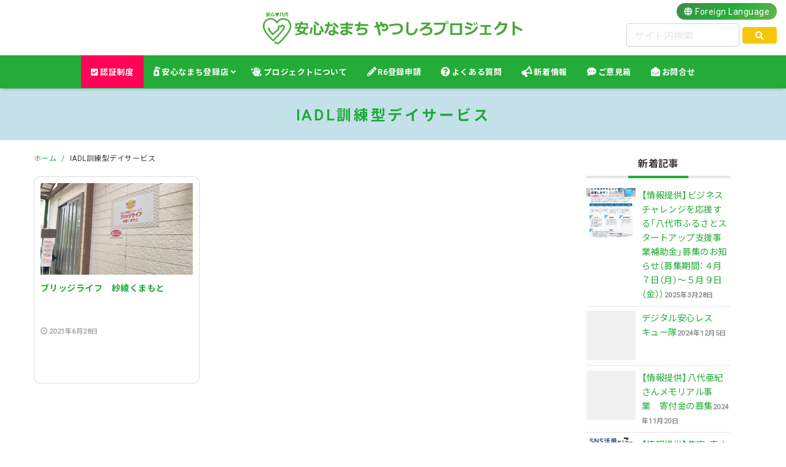

--- FILE ---
content_type: text/html; charset=UTF-8
request_url: https://8246.anshinnamachi.com/tag/iadl%E8%A8%93%E7%B7%B4%E5%9E%8B%E3%83%87%E3%82%A4%E3%82%B5%E3%83%BC%E3%83%93%E3%82%B9
body_size: 36023
content:
<!DOCTYPE html>
<html lang="ja"
	prefix="og: https://ogp.me/ns#"  prefix="og: http://ogp.me/ns#">
<head>
<meta charset="utf-8">
<meta name="viewport" content="width=device-width, initial-scale=1">
<link rel="start" href="https://8246.anshinnamachi.com" title="TOP">
<script type='text/javascript'>mapp = window.mapp || {}; mapp.data = [];</script>
<title>IADL訓練型デイサービス | 安心なまちやつしろプロジェクト</title>

		<!-- All in One SEO 4.1.0.3 -->
		<link rel="canonical" href="https://8246.anshinnamachi.com/tag/iadl%E8%A8%93%E7%B7%B4%E5%9E%8B%E3%83%87%E3%82%A4%E3%82%B5%E3%83%BC%E3%83%93%E3%82%B9" />
		<script type="application/ld+json" class="aioseo-schema">
			{"@context":"https:\/\/schema.org","@graph":[{"@type":"WebSite","@id":"https:\/\/8246.anshinnamachi.com\/#website","url":"https:\/\/8246.anshinnamachi.com\/","name":"\u5b89\u5fc3\u306a\u307e\u3061\u3084\u3064\u3057\u308d\u30d7\u30ed\u30b8\u30a7\u30af\u30c8","description":"\u308f\u305f\u3057\u305f\u3061\u3001\u611f\u67d3\u9632\u6b62\u3084\u3063\u3066\u307e\u3059\uff01\uff01\uff01","publisher":{"@id":"https:\/\/8246.anshinnamachi.com\/#organization"}},{"@type":"Organization","@id":"https:\/\/8246.anshinnamachi.com\/#organization","name":"\u516b\u4ee3\u5546\u5de5\u4f1a\u8b70\u6240","url":"https:\/\/8246.anshinnamachi.com\/","logo":{"@type":"ImageObject","@id":"https:\/\/8246.anshinnamachi.com\/#organizationLogo","url":"https:\/\/8246cci.sakura.ne.jp\/amyp\/wp-content\/uploads\/2020\/12\/favicon.png"},"image":{"@id":"https:\/\/8246.anshinnamachi.com\/#organizationLogo"},"sameAs":["https:\/\/www.facebook.com\/anshin8246pj"],"contactPoint":{"@type":"ContactPoint","telephone":"+81965326194","contactType":"Customer Support"}},{"@type":"BreadcrumbList","@id":"https:\/\/8246.anshinnamachi.com\/tag\/iadl%E8%A8%93%E7%B7%B4%E5%9E%8B%E3%83%87%E3%82%A4%E3%82%B5%E3%83%BC%E3%83%93%E3%82%B9\/#breadcrumblist","itemListElement":[{"@type":"ListItem","@id":"https:\/\/8246.anshinnamachi.com\/#listItem","position":"1","item":{"@id":"https:\/\/8246.anshinnamachi.com\/#item","name":"\u30db\u30fc\u30e0","description":"\u672c\u30d7\u30ed\u30b8\u30a7\u30af\u30c8\u306f\u65b0\u578b\u30b3\u30ed\u30ca\u30a6\u30a4\u30eb\u30b9\u611f\u67d3\u75c7\u9632\u6b62\u5bfe\u7b56\u3092\u5b98\u6c11\u4e00\u4f53\u3068\u306a\u308a\u3001\u5b89\u5fc3\u306a\u307e\u3061\u3065\u304f\u308a\u3092\u63a8\u9032\u3059\u308b\u305f\u3081\u306b\u8a2d\u7acb\u3055\u308c\u307e\u3057\u305f\u3002\u30a6\u30a4\u30eb\u30b9\u611f\u67d3\u3092\u9632\u6b62\u3059\u308b\u305f\u3081\u3001\u516b\u4ee3\u306e\u69d8\u3005\u306a\u5e97\u8217\u30fb\u4e8b\u696d\u6240\u304c\u300c\u516b\u4ee3\u7248\u611f\u67d3\u9632\u6b62\u5bfe\u7b56\u30c1\u30a7\u30c3\u30af\u30ea\u30b9\u30c8\u300d\u3092\u4f5c\u6210\u3057\u53ef\u8996\u5316\u3059\u308b\u3053\u3068\u306b\u3088\u308a\u3001\u516b\u4ee3\u5730\u57df\u306b\u5bfe\u3059\u308b\u5b89\u5fc3\u611f\u304c\u91b8\u6210\u3055\u308c\u3001\u65b0\u3057\u3044\u751f\u6d3b\u69d8\u5f0f\u3092\u5b9f\u8df5\u3057\u3001\u6301\u7d9a\u53ef\u80fd\u306a\u516b\u4ee3\u3092\u76ee\u6307\u3057\u307e\u3059\u3002","url":"https:\/\/8246.anshinnamachi.com\/"},"nextItem":"https:\/\/8246.anshinnamachi.com\/tag\/iadl%e8%a8%93%e7%b7%b4%e5%9e%8b%e3%83%87%e3%82%a4%e3%82%b5%e3%83%bc%e3%83%93%e3%82%b9#listItem"},{"@type":"ListItem","@id":"https:\/\/8246.anshinnamachi.com\/tag\/iadl%e8%a8%93%e7%b7%b4%e5%9e%8b%e3%83%87%e3%82%a4%e3%82%b5%e3%83%bc%e3%83%93%e3%82%b9#listItem","position":"2","item":{"@id":"https:\/\/8246.anshinnamachi.com\/tag\/iadl%e8%a8%93%e7%b7%b4%e5%9e%8b%e3%83%87%e3%82%a4%e3%82%b5%e3%83%bc%e3%83%93%e3%82%b9#item","name":"IADL\u8a13\u7df4\u578b\u30c7\u30a4\u30b5\u30fc\u30d3\u30b9","url":"https:\/\/8246.anshinnamachi.com\/tag\/iadl%e8%a8%93%e7%b7%b4%e5%9e%8b%e3%83%87%e3%82%a4%e3%82%b5%e3%83%bc%e3%83%93%e3%82%b9"},"previousItem":"https:\/\/8246.anshinnamachi.com\/#listItem"}]},{"@type":"CollectionPage","@id":"https:\/\/8246.anshinnamachi.com\/tag\/iadl%E8%A8%93%E7%B7%B4%E5%9E%8B%E3%83%87%E3%82%A4%E3%82%B5%E3%83%BC%E3%83%93%E3%82%B9\/#collectionpage","url":"https:\/\/8246.anshinnamachi.com\/tag\/iadl%E8%A8%93%E7%B7%B4%E5%9E%8B%E3%83%87%E3%82%A4%E3%82%B5%E3%83%BC%E3%83%93%E3%82%B9\/","name":"IADL\u8a13\u7df4\u578b\u30c7\u30a4\u30b5\u30fc\u30d3\u30b9 | \u5b89\u5fc3\u306a\u307e\u3061\u3084\u3064\u3057\u308d\u30d7\u30ed\u30b8\u30a7\u30af\u30c8","inLanguage":"ja","isPartOf":{"@id":"https:\/\/8246.anshinnamachi.com\/#website"},"breadcrumb":{"@id":"https:\/\/8246.anshinnamachi.com\/tag\/iadl%E8%A8%93%E7%B7%B4%E5%9E%8B%E3%83%87%E3%82%A4%E3%82%B5%E3%83%BC%E3%83%93%E3%82%B9\/#breadcrumblist"}}]}
		</script>
		<!-- All in One SEO -->

<link rel='dns-prefetch' href='//cdnjs.cloudflare.com' />
<link rel='dns-prefetch' href='//fonts.googleapis.com' />
<link rel='dns-prefetch' href='//s.w.org' />
<link rel="alternate" type="application/rss+xml" title="安心なまちやつしろプロジェクト &raquo; IADL訓練型デイサービス タグのフィード" href="https://8246.anshinnamachi.com/tag/iadl%e8%a8%93%e7%b7%b4%e5%9e%8b%e3%83%87%e3%82%a4%e3%82%b5%e3%83%bc%e3%83%93%e3%82%b9/feed" />
		<script type="text/javascript">
			window._wpemojiSettings = {"baseUrl":"https:\/\/s.w.org\/images\/core\/emoji\/13.0.1\/72x72\/","ext":".png","svgUrl":"https:\/\/s.w.org\/images\/core\/emoji\/13.0.1\/svg\/","svgExt":".svg","source":{"concatemoji":"https:\/\/8246.anshinnamachi.com\/wp-includes\/js\/wp-emoji-release.min.js?ver=7d392a0842af8621271ee1a6c7a0c1fb"}};
			!function(e,a,t){var n,r,o,i=a.createElement("canvas"),p=i.getContext&&i.getContext("2d");function s(e,t){var a=String.fromCharCode;p.clearRect(0,0,i.width,i.height),p.fillText(a.apply(this,e),0,0);e=i.toDataURL();return p.clearRect(0,0,i.width,i.height),p.fillText(a.apply(this,t),0,0),e===i.toDataURL()}function c(e){var t=a.createElement("script");t.src=e,t.defer=t.type="text/javascript",a.getElementsByTagName("head")[0].appendChild(t)}for(o=Array("flag","emoji"),t.supports={everything:!0,everythingExceptFlag:!0},r=0;r<o.length;r++)t.supports[o[r]]=function(e){if(!p||!p.fillText)return!1;switch(p.textBaseline="top",p.font="600 32px Arial",e){case"flag":return s([127987,65039,8205,9895,65039],[127987,65039,8203,9895,65039])?!1:!s([55356,56826,55356,56819],[55356,56826,8203,55356,56819])&&!s([55356,57332,56128,56423,56128,56418,56128,56421,56128,56430,56128,56423,56128,56447],[55356,57332,8203,56128,56423,8203,56128,56418,8203,56128,56421,8203,56128,56430,8203,56128,56423,8203,56128,56447]);case"emoji":return!s([55357,56424,8205,55356,57212],[55357,56424,8203,55356,57212])}return!1}(o[r]),t.supports.everything=t.supports.everything&&t.supports[o[r]],"flag"!==o[r]&&(t.supports.everythingExceptFlag=t.supports.everythingExceptFlag&&t.supports[o[r]]);t.supports.everythingExceptFlag=t.supports.everythingExceptFlag&&!t.supports.flag,t.DOMReady=!1,t.readyCallback=function(){t.DOMReady=!0},t.supports.everything||(n=function(){t.readyCallback()},a.addEventListener?(a.addEventListener("DOMContentLoaded",n,!1),e.addEventListener("load",n,!1)):(e.attachEvent("onload",n),a.attachEvent("onreadystatechange",function(){"complete"===a.readyState&&t.readyCallback()})),(n=t.source||{}).concatemoji?c(n.concatemoji):n.wpemoji&&n.twemoji&&(c(n.twemoji),c(n.wpemoji)))}(window,document,window._wpemojiSettings);
		</script>
		<style type="text/css">
img.wp-smiley,
img.emoji {
	display: inline !important;
	border: none !important;
	box-shadow: none !important;
	height: 1em !important;
	width: 1em !important;
	margin: 0 .07em !important;
	vertical-align: -0.1em !important;
	background: none !important;
	padding: 0 !important;
}
</style>
	<link rel='stylesheet' id='wp-block-library-css'  href='https://8246.anshinnamachi.com/wp-includes/css/dist/block-library/style.min.css?ver=7d392a0842af8621271ee1a6c7a0c1fb' type='text/css' media='all' />
<link rel='stylesheet' id='mappress-css'  href='https://8246.anshinnamachi.com/wp-content/plugins/mappress-google-maps-for-wordpress/css/mappress.css?ver=2.58.3' type='text/css' media='all' />
<link rel='stylesheet' id='parent-style-css'  href='https://8246.anshinnamachi.com/wp-content/themes/amyp/style.css?ver=7d392a0842af8621271ee1a6c7a0c1fb' type='text/css' media='all' />
<link rel='stylesheet' id='bootstrap-css'  href='https://8246.anshinnamachi.com/wp-content/themes/amyp/css/bootstrap.min.css?ver=1.0' type='text/css' media='all' />
<link rel='stylesheet' id='icomoon-css'  href='https://8246.anshinnamachi.com/wp-content/themes/amyp/css/icomoon.css?ver=7d392a0842af8621271ee1a6c7a0c1fb' type='text/css' media='all' />
<link rel='stylesheet' id='awe-css'  href='https://cdnjs.cloudflare.com/ajax/libs/font-awesome/5.13.0/css/all.min.css?ver=7d392a0842af8621271ee1a6c7a0c1fb' type='text/css' media='all' />
<link rel='stylesheet' id='g1-css'  href='//fonts.googleapis.com/css?family=Roboto&#038;ver=7d392a0842af8621271ee1a6c7a0c1fb' type='text/css' media='all' />
<link rel='stylesheet' id='g2-css'  href='//fonts.googleapis.com/earlyaccess/notosansjp.css?ver=7d392a0842af8621271ee1a6c7a0c1fb' type='text/css' media='all' />
<link rel='stylesheet' id='amyp-style-css'  href='https://8246.anshinnamachi.com/wp-content/themes/amyp-c/style.css?ver=1.0' type='text/css' media='all' />
<link rel='stylesheet' id='amyp-block-style-css'  href='https://8246.anshinnamachi.com/wp-content/themes/amyp/css/block.css?ver=1.0' type='text/css' media='all' />
<link rel='stylesheet' id='fancybox-css'  href='https://8246.anshinnamachi.com/wp-content/plugins/easy-fancybox/fancybox/1.5.4/jquery.fancybox.min.css?ver=7d392a0842af8621271ee1a6c7a0c1fb' type='text/css' media='screen' />
<script type='text/javascript' src='https://8246.anshinnamachi.com/wp-includes/js/jquery/jquery.min.js?ver=3.5.1' id='jquery-core-js'></script>
<script type='text/javascript' src='https://8246.anshinnamachi.com/wp-includes/js/jquery/jquery-migrate.min.js?ver=3.3.2' id='jquery-migrate-js'></script>
<script type='text/javascript' src='https://8246.anshinnamachi.com/wp-content/themes/amyp/js/bootstrap.min.js?ver=1.0' id='bootstrap-js'></script>
<script type='text/javascript' src='https://8246.anshinnamachi.com/wp-content/themes/amyp/js/common.min.js?ver=1.0' id='amyp-script-js'></script>
<link rel="https://api.w.org/" href="https://8246.anshinnamachi.com/wp-json/" /><link rel="alternate" type="application/json" href="https://8246.anshinnamachi.com/wp-json/wp/v2/tags/1570" /><!-- Global site tag (gtag.js) - Google Analytics -->
<script async src="https://www.googletagmanager.com/gtag/js?id=G-RW2L294NVH"></script>
<script>
  window.dataLayer = window.dataLayer || [];
  function gtag(){dataLayer.push(arguments);}
  gtag('js', new Date());

  gtag('config', 'G-RW2L294NVH');
</script><link rel="alternate" type="application/rss+xml" title="安心なまちやつしろプロジェクト" href="https://8246.anshinnamachi.com/feed">
<link rel="icon" href="https://8246.anshinnamachi.com/wp-content/uploads/2020/12/cropped-favicon-32x32.png" sizes="32x32" />
<link rel="icon" href="https://8246.anshinnamachi.com/wp-content/uploads/2020/12/cropped-favicon-192x192.png" sizes="192x192" />
<link rel="apple-touch-icon" href="https://8246.anshinnamachi.com/wp-content/uploads/2020/12/cropped-favicon-180x180.png" />
<meta name="msapplication-TileImage" content="https://8246.anshinnamachi.com/wp-content/uploads/2020/12/cropped-favicon-270x270.png" />
<link href="https://8246.anshinnamachi.com/wp-content/themes/amyp-c/assets/aos.css" rel="stylesheet">
<!--[if lt IE 9]>
<meta http-equiv="X-UA-Compatible" content="IE=edge">
<script type="text/javascript" src="https://oss.maxcdn.com/html5shiv/3.7.2/html5shiv.min.js"></script>
<script type="text/javascript" src="https://oss.maxcdn.com/respond/1.4.2/respond.min.js"></script>
<![endif]-->
</head>

<body class="archive tag tag-iadl tag-1570 dropdown_active">

<!-- FB -->
<div id="fb-root"></div>
<script>(function(d, s, id) {
  var js, fjs = d.getElementsByTagName(s)[0];
  if (d.getElementById(id)) return;
  js = d.createElement(s); js.id = id;
  js.src = "//connect.facebook.net/ja_JP/sdk.js#xfbml=1&version=v6.0";
  fjs.parentNode.insertBefore(js, fjs);
}(document, 'script', 'facebook-jssdk'));</script>
<div class="loader-wrap">
	<div class="loader">
	  <span><img src="https://8246.anshinnamachi.com/wp-content/themes/amyp-c/images/logo.svg" alt="安心なまちやつしろプロジェクト" width="280px"></span>
	</div>
</div>
<a id="top"></a>
<div class="wrapper">
<header id="header" class="navbar">
		<div class="headline text-center">
	        <a href="https://8246.anshinnamachi.com" title="安心なまちやつしろプロジェクト" class="logo">
	            	            <img src="https://8246.anshinnamachi.com/wp-content/themes/amyp-c/images/logo.svg" alt="安心なまちやつしろプロジェクト">
	            	        </a>
			<div id="sb-search" class="sb-search" >
				<form method="get" class="searchform" action="https://8246.anshinnamachi.com/">
  <input type="text" placeholder="サイト内検索" name="s" class="searchfield" value="" />
  <button type="submit" class="searchico"><i class="fas fa-search"></i></button>
</form>
			    <span class="sb-icon-search"><i class="ico-chg fas fa-search-plus"></i></span>
			</div>
			<div id="flang" class="foreignlang" >
				<a href="https://8246.anshinnamachi.com/foreignlanguage" class="notranslate"><i class="fas fa-globe"></i><span class="sp_none"> Foreign Language</span></a>
			</div>

		</div>
		<nav class="navbar-expand-md">
		    <!-- Global Menu -->
		    		    <ul id="menu-nav_main" class="nav navbar-nav"><li id="menu-item-12816" class="bg-ninsho menu-item menu-item-type-post_type menu-item-object-page menu-item-12816 nav-item"><a href="https://8246.anshinnamachi.com/ninshoabout"><i class="fas fa-check-square"></i> 認証制度</a></li>
<li id="menu-item-101" class="icon_shop menu-item menu-item-type-custom menu-item-object-custom menu-item-has-children menu-item-101 nav-item"><a title="感染防止実施店" href="https://8246.anshinnamachi.com/shop">安心なまち登録店</a>
<ul class="sub-menu">
	<li id="menu-item-7661" class="icon_01 menu-item menu-item-type-taxonomy menu-item-object-shop_cat menu-item-7661 nav-item"><a href="https://8246.anshinnamachi.com/shop_cat/gourmet">飲食業</a></li>
	<li id="menu-item-7655" class="icon_04 menu-item menu-item-type-taxonomy menu-item-object-shop_cat menu-item-7655 nav-item"><a href="https://8246.anshinnamachi.com/shop_cat/shopping">小売・卸・製造業</a></li>
	<li id="menu-item-7650" class="icon_02 menu-item menu-item-type-taxonomy menu-item-object-shop_cat menu-item-7650 nav-item"><a href="https://8246.anshinnamachi.com/shop_cat/services">サービス業</a></li>
	<li id="menu-item-7653" class="icon_07 menu-item menu-item-type-taxonomy menu-item-object-shop_cat menu-item-7653 nav-item"><a href="https://8246.anshinnamachi.com/shop_cat/hotels">宿泊</a></li>
	<li id="menu-item-7658" class="icon_08 menu-item menu-item-type-taxonomy menu-item-object-shop_cat menu-item-7658 nav-item"><a href="https://8246.anshinnamachi.com/shop_cat/beauty">理美容</a></li>
	<li id="menu-item-7652" class="icon_06 menu-item menu-item-type-taxonomy menu-item-object-shop_cat menu-item-7652 nav-item"><a href="https://8246.anshinnamachi.com/shop_cat/hospital">医療・福祉</a></li>
	<li id="menu-item-7660" class="icon_05 menu-item menu-item-type-taxonomy menu-item-object-shop_cat menu-item-7660 nav-item"><a href="https://8246.anshinnamachi.com/shop_cat/kinyuhoken">金融・保険</a></li>
	<li id="menu-item-7654" class="icon_03 menu-item menu-item-type-taxonomy menu-item-object-shop_cat menu-item-7654 nav-item"><a href="https://8246.anshinnamachi.com/shop_cat/senmon">専門職/整備等</a></li>
	<li id="menu-item-7657" class="icon_09 menu-item menu-item-type-taxonomy menu-item-object-shop_cat menu-item-7657 nav-item"><a href="https://8246.anshinnamachi.com/shop_cat/travel">旅客業</a></li>
	<li id="menu-item-7659" class="icon_10 menu-item menu-item-type-taxonomy menu-item-object-shop_cat menu-item-7659 nav-item"><a href="https://8246.anshinnamachi.com/shop_cat/unyu">運輸業</a></li>
	<li id="menu-item-7656" class="icon_11 menu-item menu-item-type-taxonomy menu-item-object-shop_cat menu-item-7656 nav-item"><a href="https://8246.anshinnamachi.com/shop_cat/kensetu">建設業</a></li>
	<li id="menu-item-7651" class="icon_12 menu-item menu-item-type-taxonomy menu-item-object-shop_cat menu-item-7651 nav-item"><a href="https://8246.anshinnamachi.com/shop_cat/company">その他事業所</a></li>
</ul>
</li>
<li id="menu-item-21321" class="icon_about menu-item menu-item-type-post_type menu-item-object-page menu-item-21321 nav-item"><a href="https://8246.anshinnamachi.com/about_amyp">プロジェクトについて</a></li>
<li id="menu-item-21440" class="icon_shinsei menu-item menu-item-type-custom menu-item-object-custom menu-item-21440 nav-item"><a target="_blank" rel="noopener" href="https://8246cci.or.jp/chosa2024/">R6登録申請</a></li>
<li id="menu-item-7649" class="icon_qa menu-item menu-item-type-post_type menu-item-object-page menu-item-7649 nav-item"><a href="https://8246.anshinnamachi.com/qa">よくある質問</a></li>
<li id="menu-item-8654" class="icon_topic menu-item menu-item-type-post_type menu-item-object-page menu-item-8654 nav-item"><a href="https://8246.anshinnamachi.com/news">新着情報</a></li>
<li id="menu-item-7721" class="icon_iken menu-item menu-item-type-post_type menu-item-object-page menu-item-7721 nav-item"><a href="https://8246.anshinnamachi.com/goiken">ご意見箱</a></li>
<li id="menu-item-7720" class="icon_contact menu-item menu-item-type-post_type menu-item-object-page menu-item-7720 nav-item"><a href="https://8246.anshinnamachi.com/contact">お問合せ</a></li>
</ul>		    <button type="button" class="navbar-toggler collapsed">
		        <span class="sr-only">MENU</span>
		        <span class="icon-bar top-bar"></span>
		        <span class="icon-bar middle-bar"></span>
		        <span class="icon-bar bottom-bar"></span>
		        <span class="icontitle">MENU</span>
		    </button>
		    
					</nav>
</header>
<div class="page-header">
	<h1 class="h2 page-header-title"><span>
	IADL訓練型デイサービス</span>
		<div class="page-excerpt"><p>タグ</p></div></h1>
</div>
<div class="detail archive">
    <div class="container">
        <div class="row">
            <div class="col-lg-9 mainarea">
                <!-- pan -->
				<nav aria-label="breadcrumb"><ul class="breadcrumb"><li class="breadcrumb-item"><a href="https://8246.anshinnamachi.com"><span>ホーム</span></a></li><li class="breadcrumb-item"><span>IADL訓練型デイサービス</span></li></ul></nav>                <div class="row row-30" id="main">
                                                            <article class="card col-6 col-md-4 post-12868 shop type-shop status-publish has-post-thumbnail hentry tag-adl tag-iadl tag-156 tag-132 tag-1575 tag-1573 tag-1572 tag-1176 tag-1579 tag-1576 tag-1577 tag-1574 tag-1583 tag-1571 tag-1586 tag-1578 tag-1582 tag-1581 tag-1580 shop_cat-hospital shop_cat-kansen_yobou shop_area-area-higashi">
                        <div class="card-block">
                            <a href="https://8246.anshinnamachi.com/shop/bridgelife-sayakumamoto" title="ブリッジライフ　紗綾くまもと" class="post_links">
                                <span class="post_thumb" style="background-image: url('https://8246.anshinnamachi.com/wp-content/uploads/2021/06/ブリッジライフ　紗綾くまもと-800x600.jpg')"></span>
                                <h3 class="card-title post_ttl">
                                    ブリッジライフ　紗綾くまもと                                </h3>
                            </a>
	                        <div class="post_excerpt">
	                            	                        </div>
							                            <span class="card-text">
                                <span class="post_time"><i class="icon icon-clock"></i>
                                    2021年6月28日</span>
                            </span>
                        </div>
                    </article>
                                    </div>

                
            </div><!-- /col -->
            <div class="col-lg-3 sidebar">
    <div class="widgets">
                    <div id="liquid_newpost-2" class="widget widget_liquid_newpost">
            <div class="ttl">新着記事</div>            <ul class="newpost">
                            <li>
                    <a href="https://8246.anshinnamachi.com/2025032821537" title="【情報提供】ビジネスチャレンジを応援する「八代市ふるさとスタートアップ支援事業補助金」募集のお知らせ（募集期間：４月７日（月）～５月９日（金））">
                    <span class="post_thumb"><span><img width="460" height="650" src="https://8246.anshinnamachi.com/wp-content/uploads/2025/03/【チラシ】八代市ふるさとスタートアップ支援事業補助金（圧縮版）-003-pdf-460x650.jpg" class="attachment-thumbnail size-thumbnail wp-post-image" alt="" loading="lazy" /></span></span>
                    <span class="post_ttl">【情報提供】ビジネスチャレンジを応援する「八代市ふるさとスタートアップ支援事業補助金」募集のお知らせ（募集期間：４月７日（月）～５月９日（金））<strong class="post-date fz11">2025年3月28日</strong></span></a>
                </li>
                            <li>
                    <a href="https://8246.anshinnamachi.com/2024120521504" title="デジタル安心レスキュー隊">
                    <span class="post_thumb"><span></span></span>
                    <span class="post_ttl">デジタル安心レスキュー隊<strong class="post-date fz11">2024年12月5日</strong></span></a>
                </li>
                            <li>
                    <a href="https://8246.anshinnamachi.com/2024112021499" title="【情報提供】八代亜紀さんメモリアル事業　寄付金の募集">
                    <span class="post_thumb"><span></span></span>
                    <span class="post_ttl">【情報提供】八代亜紀さんメモリアル事業　寄付金の募集<strong class="post-date fz11">2024年11月20日</strong></span></a>
                </li>
                            <li>
                    <a href="https://8246.anshinnamachi.com/2024111321497" title="【情報提供】集客・売上アップにつながる　ＳＮＳ活用セミナー">
                    <span class="post_thumb"><span><img width="460" height="651" src="https://8246.anshinnamachi.com/wp-content/uploads/2024/11/集客・売上アップにつながる　ＳＮＳ活用セミナー_page-0001-460x651.jpg" class="attachment-thumbnail size-thumbnail wp-post-image" alt="" loading="lazy" srcset="https://8246.anshinnamachi.com/wp-content/uploads/2024/11/集客・売上アップにつながる　ＳＮＳ活用セミナー_page-0001-460x651.jpg 460w, https://8246.anshinnamachi.com/wp-content/uploads/2024/11/集客・売上アップにつながる　ＳＮＳ活用セミナー_page-0001-800x1131.jpg 800w, https://8246.anshinnamachi.com/wp-content/uploads/2024/11/集客・売上アップにつながる　ＳＮＳ活用セミナー_page-0001-1200x1697.jpg 1200w, https://8246.anshinnamachi.com/wp-content/uploads/2024/11/集客・売上アップにつながる　ＳＮＳ活用セミナー_page-0001-768x1086.jpg 768w, https://8246.anshinnamachi.com/wp-content/uploads/2024/11/集客・売上アップにつながる　ＳＮＳ活用セミナー_page-0001-1086x1536.jpg 1086w, https://8246.anshinnamachi.com/wp-content/uploads/2024/11/集客・売上アップにつながる　ＳＮＳ活用セミナー_page-0001.jpg 1241w" sizes="(max-width: 460px) 100vw, 460px" /></span></span>
                    <span class="post_ttl">【情報提供】集客・売上アップにつながる　ＳＮＳ活用セミナー<strong class="post-date fz11">2024年11月13日</strong></span></a>
                </li>
                            <li>
                    <a href="https://8246.anshinnamachi.com/2024110721491" title="【情報提供】ジギョケイ見直しワークショップ開催！">
                    <span class="post_thumb"><span></span></span>
                    <span class="post_ttl">【情報提供】ジギョケイ見直しワークショップ開催！<strong class="post-date fz11">2024年11月7日</strong></span></a>
                </li>
                        </ul>
            </div>            <div id="categories-2" class="widget widget_categories"><div class="ttl">カテゴリー</div>
			<ul>
					<li class="cat-item cat-item-1"><a href="https://8246.anshinnamachi.com/topics">トピックス</a>
</li>
			</ul>

			</div><div id="archives-3" class="widget widget_archive"><div class="ttl">ARCHIVE</div>
			<ul>
					<li><a href='https://8246.anshinnamachi.com/2025/03'>2025年3月</a></li>
	<li><a href='https://8246.anshinnamachi.com/2024/12'>2024年12月</a></li>
	<li><a href='https://8246.anshinnamachi.com/2024/11'>2024年11月</a></li>
	<li><a href='https://8246.anshinnamachi.com/2023/08'>2023年8月</a></li>
	<li><a href='https://8246.anshinnamachi.com/2023/05'>2023年5月</a></li>
	<li><a href='https://8246.anshinnamachi.com/2023/04'>2023年4月</a></li>
	<li><a href='https://8246.anshinnamachi.com/2023/03'>2023年3月</a></li>
	<li><a href='https://8246.anshinnamachi.com/2023/02'>2023年2月</a></li>
	<li><a href='https://8246.anshinnamachi.com/2023/01'>2023年1月</a></li>
	<li><a href='https://8246.anshinnamachi.com/2022/12'>2022年12月</a></li>
	<li><a href='https://8246.anshinnamachi.com/2022/11'>2022年11月</a></li>
	<li><a href='https://8246.anshinnamachi.com/2022/10'>2022年10月</a></li>
	<li><a href='https://8246.anshinnamachi.com/2022/09'>2022年9月</a></li>
	<li><a href='https://8246.anshinnamachi.com/2022/08'>2022年8月</a></li>
	<li><a href='https://8246.anshinnamachi.com/2022/07'>2022年7月</a></li>
	<li><a href='https://8246.anshinnamachi.com/2022/06'>2022年6月</a></li>
	<li><a href='https://8246.anshinnamachi.com/2022/05'>2022年5月</a></li>
	<li><a href='https://8246.anshinnamachi.com/2022/04'>2022年4月</a></li>
	<li><a href='https://8246.anshinnamachi.com/2022/03'>2022年3月</a></li>
	<li><a href='https://8246.anshinnamachi.com/2022/02'>2022年2月</a></li>
	<li><a href='https://8246.anshinnamachi.com/2022/01'>2022年1月</a></li>
	<li><a href='https://8246.anshinnamachi.com/2021/12'>2021年12月</a></li>
	<li><a href='https://8246.anshinnamachi.com/2021/11'>2021年11月</a></li>
	<li><a href='https://8246.anshinnamachi.com/2021/10'>2021年10月</a></li>
	<li><a href='https://8246.anshinnamachi.com/2021/09'>2021年9月</a></li>
	<li><a href='https://8246.anshinnamachi.com/2021/08'>2021年8月</a></li>
	<li><a href='https://8246.anshinnamachi.com/2021/07'>2021年7月</a></li>
	<li><a href='https://8246.anshinnamachi.com/2021/06'>2021年6月</a></li>
	<li><a href='https://8246.anshinnamachi.com/2021/05'>2021年5月</a></li>
	<li><a href='https://8246.anshinnamachi.com/2021/03'>2021年3月</a></li>
	<li><a href='https://8246.anshinnamachi.com/2021/02'>2021年2月</a></li>
	<li><a href='https://8246.anshinnamachi.com/2021/01'>2021年1月</a></li>
			</ul>

			</div>    </div>
</div>
        </div>
    </div>
</div>


</div><!--id=contents header-->
<footer>
    <div class="container">
        <div class="row">
            <div id="nav_menu-3" class="d-none d-md-block widget widget_nav_menu col-sm-4"><div class="menu-nav_ft_main-container"><ul id="menu-nav_ft_main" class="menu"><li id="menu-item-7757" class="menu-item menu-item-type-post_type menu-item-object-page menu-item-7757 nav-item"><a href="https://8246.anshinnamachi.com/news">新着情報</a></li>
<li id="menu-item-1060" class="menu-item menu-item-type-custom menu-item-object-custom menu-item-1060 nav-item"><a title="感染防止実施店" href="https://8246.anshinnamachi.com/shop">安心なまち登録店</a></li>
<li id="menu-item-7758" class="menu-item menu-item-type-post_type menu-item-object-page menu-item-7758 nav-item"><a href="https://8246.anshinnamachi.com/map">安心なまち登録店MAP</a></li>
<li id="menu-item-21320" class="menu-item menu-item-type-post_type menu-item-object-page menu-item-21320 nav-item"><a href="https://8246.anshinnamachi.com/about_amyp">プロジェクトについて</a></li>
<li id="menu-item-7753" class="menu-item menu-item-type-post_type menu-item-object-page menu-item-7753 nav-item"><a href="https://8246.anshinnamachi.com/amyp-entry">プロジェクト登録申請</a></li>
<li id="menu-item-7754" class="menu-item menu-item-type-post_type menu-item-object-page menu-item-7754 nav-item"><a href="https://8246.anshinnamachi.com/qa">よくある質問</a></li>
<li id="menu-item-7756" class="menu-item menu-item-type-post_type menu-item-object-page menu-item-7756 nav-item"><a href="https://8246.anshinnamachi.com/goiken">ご意見箱</a></li>
</ul></div></div><div id="nav_menu-4" class="widget widget_nav_menu col-sm-4"><div class="menu-nav_ft_sub-container"><ul id="menu-nav_ft_sub" class="menu"><li id="menu-item-8932" class="menu-item menu-item-type-post_type menu-item-object-page menu-item-8932 nav-item"><a href="https://8246.anshinnamachi.com/links">リンク集</a></li>
<li id="menu-item-1057" class="menu-item menu-item-type-post_type menu-item-object-page menu-item-1057 nav-item"><a href="https://8246.anshinnamachi.com/site-map">サイトマップ</a></li>
<li id="menu-item-7766" class="menu-item menu-item-type-post_type menu-item-object-page menu-item-7766 nav-item"><a href="https://8246.anshinnamachi.com/contact">お問合わせ</a></li>
<li id="menu-item-879" class="menu-item menu-item-type-post_type menu-item-object-page menu-item-privacy-policy menu-item-879 nav-item"><a href="https://8246.anshinnamachi.com/privacy">プライバシーポリシー</a></li>
<li id="menu-item-7773" class="menu-item menu-item-type-custom menu-item-object-custom menu-item-7773 nav-item"><a target="_blank" rel="noopener" href="https://8246cci.or.jp/">八代商工会議所ホームページ<i class="fas fa-share"></i></a></li>
</ul></div></div><div id="custom_html-2" class="widget_text widget widget_custom_html col-sm-4"><div class="ttl">安心なまちやつしろプロジェクト推進会議事務局</div><div class="textwidget custom-html-widget">八代商工会議所 事務局(1階)<br>
〒866-0862<br>
熊本県八代市松江城町6-6<br>
専用TEL：070-7651-8246<br>
受付：9:00～16:00(土日・祝日除く)<br>
専用Eメール：anshin8246@magma.jp<br>
専用LINE ID：anshin8246<br>
<p class="mt-3"><img src="https://8246.anshinnamachi.com/amyp_files/sdgs.jpg" class="rd10" alt="SDGS"></p></div></div>        </div>
    </div>
    <div class="sns container">
                                                    </div>
	    <div class="copy">
        (C)        2026 <a href="https://8246.anshinnamachi.com">
            安心なまちやつしろプロジェクト</a>
    </div>
</footer>
<div id="pagetop">
    <a href="#top"><i class="icon icon-arrow-up2"></i></a>
</div>
</div><!--/wrapper-->

<script type='text/javascript' src='https://8246.anshinnamachi.com/wp-content/plugins/easy-fancybox/fancybox/1.5.4/jquery.fancybox.min.js?ver=7d392a0842af8621271ee1a6c7a0c1fb' id='jquery-fancybox-js'></script>
<script type='text/javascript' id='jquery-fancybox-js-after'>
var fb_timeout, fb_opts={'overlayShow':true,'hideOnOverlayClick':true,'showCloseButton':true,'margin':20,'enableEscapeButton':true,'autoScale':true,'minViewportWidth':320 };
if(typeof easy_fancybox_handler==='undefined'){
var easy_fancybox_handler=function(){
jQuery([".nolightbox","a.wp-block-fileesc_html__button","a.pin-it-button","a[href*='pinterest.com\/pin\/create']","a[href*='facebook.com\/share']","a[href*='twitter.com\/share']"].join(',')).addClass('nofancybox');
jQuery('a.fancybox-close').on('click',function(e){e.preventDefault();jQuery.fancybox.close()});
/* IMG */
var fb_IMG_select=jQuery('a[href*=".jpg" i]:not(.nofancybox,li.nofancybox>a),area[href*=".jpg" i]:not(.nofancybox),a[href*=".jpeg" i]:not(.nofancybox,li.nofancybox>a),area[href*=".jpeg" i]:not(.nofancybox),a[href*=".png" i]:not(.nofancybox,li.nofancybox>a),area[href*=".png" i]:not(.nofancybox),a[href*=".webp" i]:not(.nofancybox,li.nofancybox>a),area[href*=".webp" i]:not(.nofancybox)');
fb_IMG_select.addClass('fancybox image');
var fb_IMG_sections=jQuery('.gallery,.wp-block-gallery,.tiled-gallery,.wp-block-jetpack-tiled-gallery');
fb_IMG_sections.each(function(){jQuery(this).find(fb_IMG_select).attr('rel','gallery-'+fb_IMG_sections.index(this));});
jQuery('a.fancybox,area.fancybox,.fancybox>a').each(function(){jQuery(this).fancybox(jQuery.extend(true,{},fb_opts,{'transitionIn':'elastic','easingIn':'easeOutBack','transitionOut':'elastic','easingOut':'easeInBack','opacity':false,'hideOnContentClick':false,'titleShow':true,'titlePosition':'over','titleFromAlt':true,'showNavArrows':true,'enableKeyboardNav':true,'cyclic':false}))});
/* Inline */
jQuery('a.fancybox-inline,area.fancybox-inline,.fancybox-inline>a').each(function(){jQuery(this).fancybox(jQuery.extend(true,{},fb_opts,{'type':'inline','autoDimensions':true,'scrolling':'no','easingIn':'easeOutBack','easingOut':'easeInBack','opacity':false,'hideOnContentClick':true,'titleShow':false}))});
/* YouTube */
jQuery('a[href*="youtu.be/" i],area[href*="youtu.be/" i],a[href*="youtube.com/" i],area[href*="youtube.com/" i]').filter(function(){return this.href.match(/\/(?:youtu\.be|watch\?|embed\/)/);}).not('.nofancybox,li.nofancybox>a').addClass('fancybox-youtube');
jQuery('a.fancybox-youtube,area.fancybox-youtube,.fancybox-youtube>a').each(function(){jQuery(this).fancybox(jQuery.extend(true,{},fb_opts,{'type':'iframe','width':640,'height':360,'keepRatio':1,'titleShow':false,'titlePosition':'float','titleFromAlt':true,'onStart':function(a,i,o){var splitOn=a[i].href.indexOf("?");var urlParms=(splitOn>-1)?a[i].href.substring(splitOn):"";o.allowfullscreen=(urlParms.indexOf("fs=0")>-1)?false:true;o.href=a[i].href.replace(/https?:\/\/(?:www\.)?youtu(?:\.be\/([^\?]+)\??|be\.com\/watch\?(.*(?=v=))v=([^&]+))(.*)/gi,"https://www.youtube.com/embed/$1$3?$2$4&autoplay=1");}}))});
/* Vimeo */
jQuery('a[href*="vimeo.com/" i],area[href*="vimeo.com/" i]').filter(function(){return this.href.match(/\/(?:[0-9]+|video\/)/);}).not('.nofancybox,li.nofancybox>a').addClass('fancybox-vimeo');
jQuery('a.fancybox-vimeo,area.fancybox-vimeo,.fancybox-vimeo>a').each(function(){jQuery(this).fancybox(jQuery.extend(true,{},fb_opts,{'type':'iframe','width':500,'height':281,'keepRatio':1,'titleShow':false,'titlePosition':'float','titleFromAlt':true,'onStart':function(a,i,o){var splitOn=a[i].href.indexOf("?");var urlParms=(splitOn>-1)?a[i].href.substring(splitOn):"";o.allowfullscreen=(urlParms.indexOf("fullscreen=0")>-1)?false:true;o.href=a[i].href.replace(/https?:\/\/(?:www\.)?vimeo\.com\/([0-9]+)\??(.*)/gi,"https://player.vimeo.com/video/$1?$2&autoplay=1");}}))});
};};
var easy_fancybox_auto=function(){setTimeout(function(){jQuery('a#fancybox-auto,#fancybox-auto>a').first().trigger('click')},1000);};
jQuery(easy_fancybox_handler);jQuery(document).on('post-load',easy_fancybox_handler);
jQuery(easy_fancybox_auto);
</script>
<script type='text/javascript' src='https://8246.anshinnamachi.com/wp-content/plugins/easy-fancybox/vendor/jquery.easing.min.js?ver=1.4.1' id='jquery-easing-js'></script>
<script type='text/javascript' src='https://8246.anshinnamachi.com/wp-includes/js/wp-embed.min.js?ver=7d392a0842af8621271ee1a6c7a0c1fb' id='wp-embed-js'></script>
<script src="https://8246.anshinnamachi.com/wp-content/themes/amyp-c/assets/aos.js"></script>
<script src="https://8246.anshinnamachi.com/wp-content/themes/amyp-c/assets/common.js"></script>
</body>
</html>